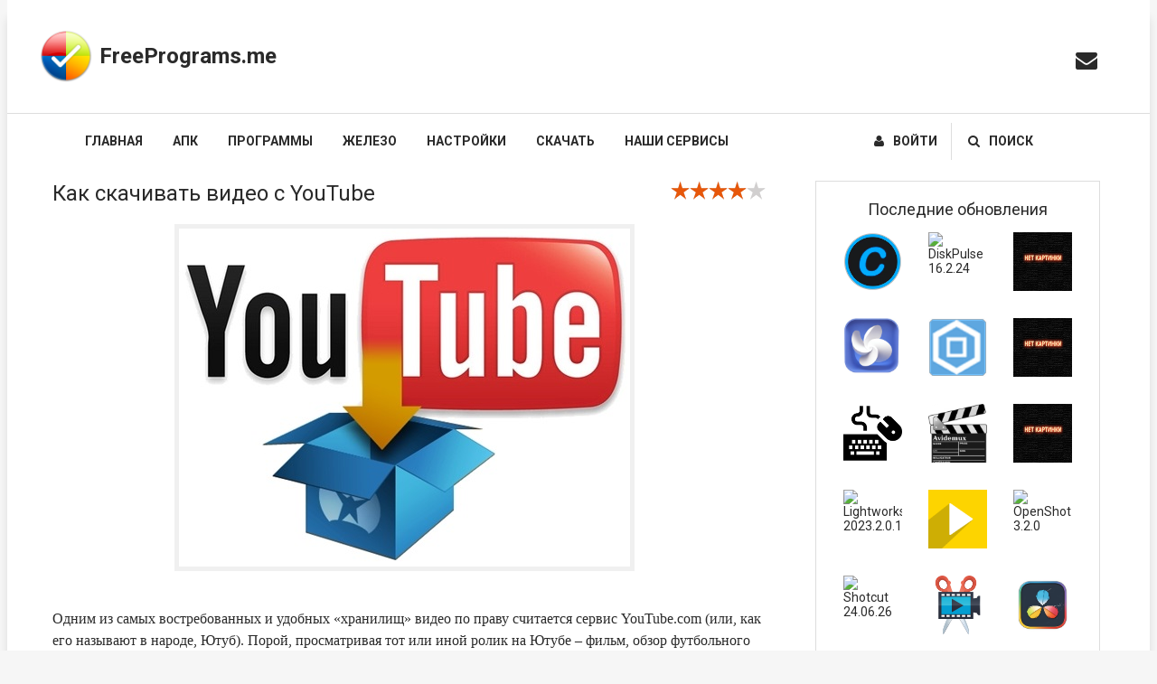

--- FILE ---
content_type: text/html; charset=utf-8
request_url: https://freeprograms.me/109-download-video-with-youtube.html
body_size: 16247
content:
<!DOCTYPE html>
<html lang="ru">
<head>
    <meta charset="utf-8">
<title>Как качать видео с ютуба</title>
<meta name="description" content="Порой, просматривая тот или иной ролик на ютюбе – фильм, обзор футбольного матча, клип – возникает непреодолимое желание сохранить его на жёсткий диск. Сделать это нетрудно, особенно, если">
<meta name="keywords" content="видео, желание, жёсткий, сохранить, непреодолимое, футбольного, матча, возникает, Сделать, нетрудно, давайте, разбираться, ютуба, качать, особенно, знать, обзор, фильм, праву, считается">
<meta name="generator" content="DataLife Engine (http://dle-news.ru)">
<meta property="og:site_name" content="Freeprograms.me">
<meta property="og:type" content="article">
<meta property="og:title" content="Как скачивать видео с YouTube">
<meta property="og:url" content="https://freeprograms.me/109-download-video-with-youtube.html">
<meta property="og:image" content="/uploads/posts/2014-03/1393751867_download-video-with-youtube.jpg">
<meta property="og:description" content="Одним из самых востребованных и удобных «хранилищ» видео по праву считается сервис YouTube.com (или, как его называют в народе, Ютуб). Порой, просматривая тот или иной ролик на Ютубе – фильм, обзор футбольного матча, клип – возникает непреодолимое желание сохранить его на жёсткий диск. Сделать это">
<link rel="search" type="application/opensearchdescription+xml" href="https://freeprograms.me/index.php?do=opensearch" title="Freeprograms.me">
<link rel="canonical" href="https://freeprograms.me/109-download-video-with-youtube.html">
<link rel="alternate" type="application/rss+xml" title="Freeprograms.me" href="https://freeprograms.me/rss.xml">
    <!--В <head> сайта один раз добавьте код загрузчика-->


    <meta name="viewport" content="width=device-width, initial-scale=1.0"/>
    <link rel="shortcut icon" href="/favicon.ico"/>
    <link href="/templates/freeprograms/style/styles.css" type="text/css" rel="stylesheet"/>
    <link href="/templates/freeprograms/style/engine.css" type="text/css" rel="stylesheet"/>
    <link href='https://fonts.googleapis.com/css?family=Roboto:400,500,700,400italic&subset=latin,cyrillic'
          rel='stylesheet' type='text/css'>
    <meta name="yandex-verification" content="f10b8097b5df05a8"/>
    <style>
        .short2 .short-img {width:190px; height:190px; float:left; margin-left:-220px;}
        .short2 .short-img img {margin: 0%;width: 100%;max-width: 100%;}
    </style>

<!-- Yandex.Metrika counter -->
<script type="text/javascript" >
   (function(m,e,t,r,i,k,a){m[i]=m[i]||function(){(m[i].a=m[i].a||[]).push(arguments)};
   m[i].l=1*new Date();
   for (var j = 0; j < document.scripts.length; j++) {if (document.scripts[j].src === r) { return; }}
   k=e.createElement(t),a=e.getElementsByTagName(t)[0],k.async=1,k.src=r,a.parentNode.insertBefore(k,a)})
   (window, document, "script", "https://mc.yandex.ru/metrika/tag.js", "ym");

   ym(96197499, "init", {
        clickmap:true,
        trackLinks:true,
        accurateTrackBounce:true,
        webvisor:true
   });
</script>
<noscript><div><img src="https://mc.yandex.ru/watch/96197499" style="position:absolute; left:-9999px;" alt="" /></div></noscript>
<!-- /Yandex.Metrika counter -->


 




</head>

<div class="wrap">
    <div class="main center">
        <header class="header">
            <a href="/" class="logotype" title="На главную">FreePrograms.me</a>
            <ul class="social-btns">
                <li><a href="/cdn-cgi/l/email-protection#f1989f979eb19783949481839e9683909c82df9c94"><i class="fa fa-envelope" style="font-size: 24px"></i></a>
                </li>
                <!--			<li><a href="#"><i class="fa fa-vk"></i></a></li>
                                <li><a href="#"><i class="fa fa-facebook"></i></a></li>
                                <li><a href="#"><i class="fa fa-twitter"></i></a></li> -->
            </ul>
            <nav class="head-line" id="head-line">
                <ul class="menu-basic menu-mob" id="menu-mob">
                    
            

                    <li><a href="/">Главная</a></li>
                    <li><a href="#">АПК</a>
                        <ul class="hidden-menu">
                            <li><a href="/android-app/">Приложения АПК</a></li>
                            <li><a href="/android-games/">Игры АПК</a></li>
                        </ul>

                    </li>
                    <li><a href="#">Программы</a>
                        <ul class="hidden-menu">
                            <li><a href="/free-antiviruses/">Антивирусы</a></li>
                            <li><a href="/browsers/">Браузеры</a></li>
                            <li><a href="/graphic-editors/">Графические редакторы</a></li>
                            <li><a href="/gigry/">Игры</a></li>
                            <li><a href="/internet/">Интернет</a></li>
                            <li><a href="/music-downloads-vkontakte/">Музыка ВКонтакте</a></li>
                            <li><a href="/torrent-clients/">Торрент клиенты</a></li>
                            <li><a href="/translators/">Переводчики</a></li>
                            <li><a href="/icq/">Аськи</a></li>
                            <li><a href="/files-folders/">Файлы и папки</a></li>
                            <li><a href="/players/">Проигрыватели</a></li>
                            <li><a href="/systems/">Системные утилиты</a></li>
                            <li><a href="/text-editors/">Текстовые редакторы</a></li>
                            <li><a href="/jelektronnye-tablicy/">Электронные таблицы</a></li>
                            <li><a href="/ocr/">Распознавание текста</a></li>
                            <li><a href="/archivers/">Архиваторы</a></li>
                            <li><a href="/data-recovery/">Восстановление данных</a></li>
                            <li><a href="/overviews-programs/">Краткие обзоры программ</a></li>
                        </ul>
                    </li>
                    <li><a href="#">Железо</a>
                        <ul class="hidden-menu">
                            <li><a href="/zhelezo/processory/">Процессоры</a></li>
                            <li><a href="/zhelezo/smartfony/">Смартфоны</a></li>
                            <li><a href="/zhelezo/printers/">Принтеры</a></li>
                            <li><a href="/zhelezo/server/">Серверы</a></li>
                        </ul>
                    </li>
                    <li><a href="#">Настройки</a>
                        <ul class="hidden-menu">
                            <li><a href="/system-configuration-windows/">Настройка системы Windows</a></li>
                            <li><a href="/configure-routers/">Настройка роутеров</a></li>
                            <li><a href="/dll/">DLL файлы</a></li>
                        </ul>
                    </li>
                    <li><a href="/download-casino/">Скачать</a>
                        <ul class="hidden-menu">
                            <li><a href="/2751-1win-download.html">1WIN</a></li>
                            <li><a href="/2752-1xbet-download.html">1xBET</a></li>
                            <li><a href="/2753-skachat-kazino-pin-up.html">Pin Up</a></li>
                            <li><a href="/2874-skachat-kazino-vavada.html">Vavada</a></li>


                        </ul>
                    </li>
                    <li><a href="/our-services.html">Наши сервисы</a>
                        <ul class="hidden-menu">
                            <li><a href="/stopwatch.html">Онлайн Секундомер</a></li>
                            <li><a href="/genpass.html">Генератор паролей</a></li>
                        </ul>
                    </li>
                </ul>
                <ul class="menu-basic action-btns icon-left">
                    <li><a href="#" id="loginbtn"><i class="fa fa-user"></i>Войти</a>
                    </li>
                    <li><a href="/?do=search" id="searchbtn"><i class="fa fa-search"></i>Поиск</a></li>
                </ul>
                                                    






            </nav>
        </header>


        

        
        <div class="cols-r clearfix">
            <div class="lux"></div>
            <!-- <div class="lux"></div> -->

            <div class="content">

                


                <style>

                    .content h2{
                        margin-top: 30px;
                    }

                    .content h3{
                        margin-top: 15px;
                    }

                    .content ol{
                        list-style: auto;
                        margin-left: 30px;
                    }

                    .content ul{
                    }
                </style>
                <div id='dle-content'><article class="full short3">
	<h1>Как скачивать видео с YouTube</h1>
	
	
	
	
	
	

	<div class="full-text clearfix">
	
		<div style="text-align:center;"><!--dle_image_begin:/uploads/posts/2014-03/1393751867_download-video-with-youtube.jpg|--><img data-src="/uploads/posts/2014-03/1393751867_download-video-with-youtube.jpg" style="max-width:100%;" alt="Как скачивать видео с YouTube"><!--dle_image_end--></div><br>Одним из самых востребованных и удобных «хранилищ» видео по праву считается сервис YouTube.com (или, как его называют в народе, Ютуб). Порой, просматривая тот или иной ролик на Ютубе – фильм, обзор футбольного матча, клип – возникает непреодолимое желание сохранить его на жёсткий диск. Сделать это нетрудно, особенно, если знать, как качать видео с Ютуба. Итак, давайте разбираться.<br>


        <br><i>Download Master</i><br>Имея ссылку нужного вам видео, расположенного в ютюб, вы с лёгкостью скачаете его через данную программу. Отметим, что на сегодняшний день DM является, пожалуй, самой востребованной программой, так как позволяет скачивать не только видео, но и музыку, игры, программы. Вы просто добавляете ссылку на скачиваемый файл в Закачки (в самой программе), запускаете процесс и спустя определённое время (чем меньше размер видео, тем быстрее оно скачается) видите его на своём компьютере.<br><a href="/92-download-master.html" target="_blank">Скачать программу Download Master</a>.<br><br><i>SaveFrom.net</i><br>Интернет-сервис SaveFrom пользуется огромной популярностью пользователей, поскольку предоставляет выбор наиболее удобного способа скачивания видео:<br><br><b>1.</b> Заходим непосредственно на страницу с видео, к примеру<br><!--QuoteBegin--><div class="quote"><!--QuoteEBegin-->https://www.youtube.com/watch?v=nfc0RlUEjuQ&amp;list=TLr7zWMZjbkrkuXbfEvWogzbbnGna4qZIK<!--QuoteEnd--></div><!--QuoteEEnd--><br>и дописываем к слову <i>youtube</i> символы <b><span style="font-size:18px;">ss</span></b>. В итоге у вас должна получиться ссылка:<br><!--QuoteBegin--><div class="quote"><!--QuoteEBegin-->www.ssyoutube.com/watch?v=nfc0RlUEjuQ&amp;list=TLr7zWMZjbkrkuXbfEvWogzbbnGna4qZIK<!--QuoteEnd--></div><!--QuoteEEnd--><br>Нажимаем Ввод и автоматически переходим на сайт, который предлагает скачать видео. Перед скачиванием вы выбираете нужный формат.<br><br><b>2.</b> К адресу видео дописываем <b>sfrom.net/</b>. получаем ссылку вида:<br><!--QuoteBegin--><div class="quote"><!--QuoteEBegin-->sfrom.net/www.youtube.com/watch?v=nfc0RlUEjuQ&amp;list=TLr7zWMZjbkrkuXbfEvWogzbbnGna4qZIK<!--QuoteEnd--></div><!--QuoteEEnd--><br>Далее жмём Ввод и вновь переходим на сайт.<br><br>Помимо всего этого, вы можете скачать их <a href="/1135-expanding-savefromnet.html" target="_blank">собственное расширение для браузеров</a>. А уже после установки заходите на YouTube и находите ссылку «<i>Скачать»</i> рядом с видео.<br><br><b>3.</b> Избегая «окольных путей», сразу заходим на сайт <b>ru.savefrom.net</b>, вставляем ссылку (адрес страницы с видео) и скачиваем.<br><br><i>FastFrom.com</i><br>Этот сервис предоставляет похожие возможности. Обладает неплохой скоростью загрузки. Совместим с Youtube, Instagram, Twitter, Facebook, TikTok, SoundCloud, Vimeo, Ted, Vive, Twitch, Flickr.<br>Здесь тоже есть, схожая с работающей в SaveFrom, функция скачивания добавлением двух символов в начале слова <i>youtube</i> в  адресной строке. Только здесь это<b><span style="font-size:18px;"> ff</span></b>:<br><!--QuoteBegin--><div class="quote"><!--QuoteEBegin-->https://www.ffyoutube.com/watch?v=...<!--QuoteEnd--></div><!--QuoteEEnd--><br>Помимо простого скачивания FastFrom также даёт возможность конвертации роликов c Ютуба сразу в форматы MP3 и MP4.<br><br><i>VideoGet</i><br>Программа достаточно новая https://nuclear.coffee/ru/Download-VideoGet, но уже добившаяся расположения многих пользователей Интернет. К преимуществам VideoGet стоит отнести тот факт, что работает она по принципу декодера, то есть способна расшифровать потоки, перехватить, а затем скачать. Кроме того, программа скачивает видео не и с других сервисов.<br>Бесплатная версия позволяет скачать только 20 видео с любого сайта с момента установки программы.<br><br><i>Кеш браузера</i><br>Кеш-память – место, где хранятся все просмотренные вами видео, изображения, прослушанная музыка и прочие интересные вещи. Искусство <a href="/6-clear-cache-opera-chrome-firefox-ie.html" target="_blank">владения кеш-памятью</a> умеренно сложное, однако если всё же захотите вникнуть в него, то в дальнейшем у вас отпадёт необходимость скачивать какие-либо программы – вам будет доступно всё и всегда. Учитывая специфику способа, описывать его в этой статье мы не будем, любой желающий погуглит и внимательно изучит все “азы”.<br><br><i>Vixy.net</i><br>Данный сайт предлагает скачиваемое расширение, при помощи которого вы сможете скачивать видео в различных форматах. Дополнительный бонус сервиса – перекодирование аудиодорожек видео в формат mp3. С другой же стороны, время, уходящее на распаковку, установку и настройку расширения может показаться излишне превышающим допустимые пределы тех, кто не в последнюю очередь ценит скорость.<br><br><i>Плагины для <a href="/browsers/" target="_blank">браузеров</a></i><br>Спасибо разработчикам, придумавшим массу плагинов, позволяющих скачивать видео как с ютюба, так и с других сайтов. Так для <a href="/11-mozilla-firefox.html" target="_blank">Mozilla Firefox</a> одним из идеальных вариантов будут плагины <b>DownloadHelper</b> или <b>FlashGot</b>, Opera же предлагает расширение <b>FastestTube</b>. Всех плагинов, пожалуй, и не перечислить.<br><br><i>Youtube Spider</i><br>Ещё одна программа. Спросите, какие отличия от вышеназванных? Просматривать и скачивать видео можно непосредственно в программе, не выходя из неё. Впрочем, скачать видео по адресу в ней тоже разрешается. Минус: нет выбора формата для скачиваемого видео.<br><br><i>Free YouTube Download</i><br>Скачайте и запустите программу, вставьте ссылку с Ютуба, далее выберите устраивающий вас выходной формат и жмите кнопку «Скачать». Программа даёт возможность скачать как одну, так и несколько ссылок сразу. А в настройках (Сервис – Опции) вы настроите дополнительные опции программы: качество видео, имя выходящего файла, прокси и другое.

        <br><br><i>В заключение</i><br>Сегодня скачать видео с Ютуб не составляет большого труда. Каждый для себя выбирает наиболее удобный способ. Я, к примеру, установил расширение SaveFrom.net для своего браузера Google Chrome. Благодаря нему я также могу скачивать видео и музыку с социальной сети ВКонтакте.<br><br><i>А как вы качаете видео с Ютуб?</i>
        
	</div>
	 
	
    <div class="short-cat"><a href="https://freeprograms.me/overviews-programs/">Краткие обзоры программ</a></div>
	<div class="short-meta icon-left clearfix ignore-select">
		<span><i class="fa fa-calendar-o"></i>27 май, 2021</span>
		<span><a id="dle-comm-link" href="https://freeprograms.me/109-download-video-with-youtube.html#comment"><i class="fa fa-comment-o"></i>7</a></span>
		
	</div>
	
		<div class="full-rating ignore-select">
			<div class="frating-stars"><div id='ratig-layer-109'>
	<div class="rating">
		<ul class="unit-rating">
		<li class="current-rating" style="width:80%;">80</li>
		<li><a href="#" title="Плохо" class="r1-unit" onclick="doRate('1', '109'); return false;">1</a></li>
		<li><a href="#" title="Приемлемо" class="r2-unit" onclick="doRate('2', '109'); return false;">2</a></li>
		<li><a href="#" title="Средне" class="r3-unit" onclick="doRate('3', '109'); return false;">3</a></li>
		<li><a href="#" title="Хорошо" class="r4-unit" onclick="doRate('4', '109'); return false;">4</a></li>
		<li><a href="#" title="Отлично" class="r5-unit" onclick="doRate('5', '109'); return false;">5</a></li>
		</ul>
	</div>
</div></div>
				<div class="full-rating2">
					
				</div>
			
		</div>
	


	
	<div class="sidebox ignore-select">
		<div class="sidebox-t">Читайте также:</div>
		<ul class="sidebox-c">
			<li><a href="https://freeprograms.me/438-kak-udalit-video-s-youtube.html"><span>Как удалить видео с YouTube</span></a></li><li><a href="https://freeprograms.me/1135-expanding-savefromnet.html"><span>Расширение SaveFrom.net</span></a></li><li><a href="https://freeprograms.me/311-how-to-download-rutuba.html"><span>Как скачать видео с Rutube</span></a></li><li><a href="https://freeprograms.me/1537-cutting-video-online.html"><span>Онлайн-сервисы для обрезки видео</span></a></li><li><a href="https://freeprograms.me/442-neskolko-otlichnyh-sposobov-skachat-s-yandeksvideo.html"><span>Несколько отличных способов скачать с Яндекс.Видео</span></a></li>
		</ul>
	</div>
	
</article>
<div class="full-comms">
	<form  method="post" name="dle-comments-form" id="dle-comments-form" ><!--noindex-->
<div class="add-comm-form clearfix">
		
	<div class="ac-title">Прокомментировать <i class="fa fa-angle-down"></i></div>
		
			
			
						
						
						
						
						
						
			
			
			<div class="ac-inputs clearfix">
				<input type="text" maxlength="35" name="name" id="name" placeholder="Ваше имя" />
				<input type="text" maxlength="35" name="mail" id="mail" placeholder="Ваш e-mail (необязательно)" />
			</div>
			
			
			<div class="ac-textarea"><script data-cfasync="false" src="/cdn-cgi/scripts/5c5dd728/cloudflare-static/email-decode.min.js"></script><script>
	var text_upload = "Загрузка файлов и изображений на сервер";
</script>
<div class="wseditor"><textarea id="comments" name="comments" rows="10" cols="50" class="ajaxwysiwygeditor"></textarea></div></div>
			

			<div class="ac-protect">
				
				
				<div class="sep-input clearfix">
					<div class="label">Введите код с картинки:<span class="impot">*</span></div>
					<div class="input"><input type="text" name="sec_code" id="sec_code" maxlength="45" /><a onclick="reload(); return false;" title="Кликните на изображение чтобы обновить код, если он неразборчив" href="#"><span id="dle-captcha"><img src="/engine/modules/antibot/antibot.php" alt="Кликните на изображение чтобы обновить код, если он неразборчив" width="160" height="80"></span></a></div>
				</div>
				
				
			</div>


	<div class="ac-submit"><button name="submit" type="submit">Отправить</button></div>
	
</div>
<!--/noindex-->
		<input type="hidden" name="subaction" value="addcomment">
		<input type="hidden" name="post_id" id="post_id" value="109"><input type="hidden" name="user_hash" value="72034df58b06006f79b166c5ad9eac4c05fe4064"></form>
	
	<div class="comments-items">
		<form method="post" name="dlemasscomments" id="dlemasscomments"><div id="dle-comments-list">
<div id="comment"></div><ol class="comments-tree-list"><li id="comments-tree-item-24413" class="comments-tree-item" ><div id='comment-id-24413'>

<div class="comm-item clearfix">
	<div class="comm-left">
		<img src="/templates/freeprograms/dleimages/noavatar.png" alt="Stason"/>
	</div>
	<div class="comm-right">
		<div class="comm-top-info clearfix">
			<div class="comm-info-line clearfix ignore-select">
				<div class="comm-author">Stason</div>
				<div class="comm-date">5 декабря 2023 19:58</div>
				
			</div>
		</div>
		<div class="comm-text">
			<div class="comm-body clearfix">
				<div id='comm-id-24413'>полезная статье в которой подробно всё рассказано о том как скачивать видео с ютуба</div>
			</div>
			
		</div>
		<div class="comm-bottom-info">
			<ul class="clearfix">
				
				<li><i class="fa fa-reply"></i><a onclick="dle_reply('24413', '0', '1'); return false;" href="#">Ответить</a></li>
				<li class="mob-vis"><i class="fa fa-quote-right"></i><a onmouseover="dle_copy_quote('Stason');" href="#" onclick="dle_ins('24413'); return false;">Цитата</a></li>
				
				
			</ul>
		</div>
	</div>
</div>

</div></li><li id="comments-tree-item-25267" class="comments-tree-item" ><div id='comment-id-25267'>

<div class="comm-item clearfix">
	<div class="comm-left">
		<img src="/templates/freeprograms/dleimages/noavatar.png" alt="Zero"/>
	</div>
	<div class="comm-right">
		<div class="comm-top-info clearfix">
			<div class="comm-info-line clearfix ignore-select">
				<div class="comm-author"><a href="/cdn-cgi/l/email-protection#354f5c5b5252525047070d0303755258545c591b565a58">Zero</a></div>
				<div class="comm-date">6 декабря 2023 07:08</div>
				
			</div>
		</div>
		<div class="comm-text">
			<div class="comm-body clearfix">
				<div id='comm-id-25267'>Это замечательная возможность скачивать в Ютубе видео, раньше я это делал через бота, с этой программой жизнь стала легче.</div>
			</div>
			
		</div>
		<div class="comm-bottom-info">
			<ul class="clearfix">
				
				<li><i class="fa fa-reply"></i><a onclick="dle_reply('25267', '0', '1'); return false;" href="#">Ответить</a></li>
				<li class="mob-vis"><i class="fa fa-quote-right"></i><a onmouseover="dle_copy_quote('Zero');" href="#" onclick="dle_ins('25267'); return false;">Цитата</a></li>
				
				
			</ul>
		</div>
	</div>
</div>

</div></li><li id="comments-tree-item-25283" class="comments-tree-item" ><div id='comment-id-25283'>

<div class="comm-item clearfix">
	<div class="comm-left">
		<img src="/templates/freeprograms/dleimages/noavatar.png" alt="Тюльпан"/>
	</div>
	<div class="comm-right">
		<div class="comm-top-info clearfix">
			<div class="comm-info-line clearfix ignore-select">
				<div class="comm-author">Тюльпан</div>
				<div class="comm-date">6 декабря 2023 09:02</div>
				
			</div>
		</div>
		<div class="comm-text">
			<div class="comm-body clearfix">
				<div id='comm-id-25283'>А я расширение скачала для браузера и пользуюсь им, удобно.</div>
			</div>
			
		</div>
		<div class="comm-bottom-info">
			<ul class="clearfix">
				
				<li><i class="fa fa-reply"></i><a onclick="dle_reply('25283', '0', '1'); return false;" href="#">Ответить</a></li>
				<li class="mob-vis"><i class="fa fa-quote-right"></i><a onmouseover="dle_copy_quote('Тюльпан');" href="#" onclick="dle_ins('25283'); return false;">Цитата</a></li>
				
				
			</ul>
		</div>
	</div>
</div>

</div></li><li id="comments-tree-item-25715" class="comments-tree-item" ><div id='comment-id-25715'>

<div class="comm-item clearfix">
	<div class="comm-left">
		<img src="/templates/freeprograms/dleimages/noavatar.png" alt="Diz1k"/>
	</div>
	<div class="comm-right">
		<div class="comm-top-info clearfix">
			<div class="comm-info-line clearfix ignore-select">
				<div class="comm-author">Diz1k</div>
				<div class="comm-date">6 декабря 2023 13:37</div>
				
			</div>
		</div>
		<div class="comm-text">
			<div class="comm-body clearfix">
				<div id='comm-id-25715'>Видео с Ютуба можно легко скачать через сторонние сервисы легко и просто </div>
			</div>
			
		</div>
		<div class="comm-bottom-info">
			<ul class="clearfix">
				
				<li><i class="fa fa-reply"></i><a onclick="dle_reply('25715', '0', '1'); return false;" href="#">Ответить</a></li>
				<li class="mob-vis"><i class="fa fa-quote-right"></i><a onmouseover="dle_copy_quote('Diz1k');" href="#" onclick="dle_ins('25715'); return false;">Цитата</a></li>
				
				
			</ul>
		</div>
	</div>
</div>

</div></li><li id="comments-tree-item-25932" class="comments-tree-item" ><div id='comment-id-25932'>

<div class="comm-item clearfix">
	<div class="comm-left">
		<img src="/templates/freeprograms/dleimages/noavatar.png" alt="ahhlov"/>
	</div>
	<div class="comm-right">
		<div class="comm-top-info clearfix">
			<div class="comm-info-line clearfix ignore-select">
				<div class="comm-author">ahhlov</div>
				<div class="comm-date">6 декабря 2023 15:48</div>
				
			</div>
		</div>
		<div class="comm-text">
			<div class="comm-body clearfix">
				<div id='comm-id-25932'>очень хорошая функция! теперь знаю как скачивать видео с ютуба! благодарю! </div>
			</div>
			
		</div>
		<div class="comm-bottom-info">
			<ul class="clearfix">
				
				<li><i class="fa fa-reply"></i><a onclick="dle_reply('25932', '0', '1'); return false;" href="#">Ответить</a></li>
				<li class="mob-vis"><i class="fa fa-quote-right"></i><a onmouseover="dle_copy_quote('ahhlov');" href="#" onclick="dle_ins('25932'); return false;">Цитата</a></li>
				
				
			</ul>
		</div>
	</div>
</div>

</div></li><li id="comments-tree-item-27041" class="comments-tree-item" ><div id='comment-id-27041'>

<div class="comm-item clearfix">
	<div class="comm-left">
		<img src="/templates/freeprograms/dleimages/noavatar.png" alt="Basketball"/>
	</div>
	<div class="comm-right">
		<div class="comm-top-info clearfix">
			<div class="comm-info-line clearfix ignore-select">
				<div class="comm-author">Basketball</div>
				<div class="comm-date">6 декабря 2023 23:14</div>
				
			</div>
		</div>
		<div class="comm-text">
			<div class="comm-body clearfix">
				<div id='comm-id-27041'>Научилась быстро скачивать видео с ютюба, полезная информация</div>
			</div>
			
		</div>
		<div class="comm-bottom-info">
			<ul class="clearfix">
				
				<li><i class="fa fa-reply"></i><a onclick="dle_reply('27041', '0', '1'); return false;" href="#">Ответить</a></li>
				<li class="mob-vis"><i class="fa fa-quote-right"></i><a onmouseover="dle_copy_quote('Basketball');" href="#" onclick="dle_ins('27041'); return false;">Цитата</a></li>
				
				
			</ul>
		</div>
	</div>
</div>

</div></li></ol>
<div id="dle-ajax-comments"></div>
</div></form>

		<!--dlenavigationcomments-->
	</div>
	
</div></div>

                <link rel="stylesheet"
                      href="https://cdnjs.cloudflare.com/ajax/libs/font-awesome/4.7.0/css/font-awesome.min.css">

                <br>

                <script data-cfasync="false" src="/cdn-cgi/scripts/5c5dd728/cloudflare-static/email-decode.min.js"></script><script src="https://yastatic.net/share2/share.js"></script>
                <div class="ya-share2" data-curtain data-services="messenger,vkontakte,odnoklassniki,telegram,twitter,viber,whatsapp"></div>
                
                
                <style>
                                    .frame_item_container {
                        position: relative;
                        overflow: hidden;
                        width: 100%;
                        padding-top: 60.25%;
                    }
                    
                    .frame_item_container iframe {
                        position: absolute;
                        top: 0;
                        left: 0;
                        bottom: 0;
                        right: 0;
                        width: 100%;
                        height: 100%;
                    }
                    
                    
                    .games_frames {
                        display: flex;
                        justify-content: space-between;
                        margin-top:25px;
                    }
                    
                    .frame_item {
                        display: flex;
                        width: 100%;
                        position: relative;
                        overflow: hidden;
                    }
                    
                    @media (max-width: 900px) {
                        .games_frames {
                            flex-direction: column;
                        }
                    
                        .frame_item {
                            width: 100%;
                            margin-bottom: 20px;
                        }
                    }
                    
                    .frame {
                        display: -ms-flexbox;
                        display: flex;
                        -ms-flex-direction: row;
                        flex-direction: row;
                        -ms-flex-align: center;
                        align-items: center;
                        border: .25rem solid #3e2d1e;
                        border-radius: 1rem;
                        position: relative;
                        overflow: hidden
                    }
                    
                    .frame:hover .frame__overlay {
                        opacity: 1
                    }
                    
                    .frame:hover .frame__image {
                        -webkit-transform: scale(1.025);
                        transform: scale(1.025)
                    }
                    
                    .frame__image {
                        width: 100%;
                        transition: .5s ease-in-out;
                        -webkit-transform: scale(1);
                        transform: scale(1)
                    }
                    
                    .frame__overlay {
                        display: -ms-flexbox;
                        display: flex;
                        -ms-flex-direction: row;
                        flex-direction: row;
                        -ms-flex-align: center;
                        align-items: center
                    }
                    
                    .frame__button {
                          padding: 10px 40px;
                            background-color: #ffdf00;
                            color: #000000;
                            font-size: 1rem;
                            position: absolute;
                            top: 50%;
                            left: 50%;
                            font-weight: 600;
                            letter-spacing: .125rem;
                            /* border: 0.125rem solid #0a8754; */
                            border-radius: 0.25rem;
                            -webkit-transform: translate(-50%, -50%);
                            transform: translate(-50%, -50%);
                            text-align: center;
                            /* box-shadow: 1px 2px 4px #00000061; */
                            transition: .3s ease-in-out;
                    }
                    
                    .frame__button:hover {
                        cursor: pointer;
                        box-shadow: 2px 4px 8px #00000064
                    }
                    
                    .frame__overlay, .sidebar__overlay {
                        transition: .5s ease-in-out;
                        position: absolute;
                        right: 0;
                        height: 100%;
                        width: 100%;
                        background-color: rgba(0, 0, 0, .5);
                    }
                </style>
                <script src="https://code.jquery.com/jquery-3.7.1.min.js" integrity="sha256-/JqT3SQfawRcv/BIHPThkBvs0OEvtFFmqPF/lYI/Cxo=" crossorigin="anonymous"></script>
                
                <script>
                jQuery( document ).ready(function() {
                   jQuery('.frame__button').on('click', function (e) {
                    let _frame = $(this).data('iframe');
                    jQuery(this).parent().parent().html('<div class="frame_item_container">'+_frame+'</div>');
                })
                });

                
                </script>
                
                <div class="game12_container" style="margin-top:20px">
<iframe class="responsive-iframe" src="/play6/index.html" style="border: none; width: 100%; height:350px;    "></iframe>
</div> 
                


            </div>

            

            

            <aside class="sidebar">

                <div class="sidebox">
                    <div class="sidebox-t">Последние обновления</div>
                    <div class="sidebox-c flex-row">
                        <a class="custom-foto img-box" href="https://freeprograms.me/4068-advanced-systemcare-ultimate-1670113.html">
<img src="https://cdni.comss.net/logo/Advanced_SystemCare_logo_2020_256.png" resize="w:65,h:65,q:80" crop="b-r" alt="Advanced SystemCare Ultimate 16.7.0.113" title="Advanced SystemCare Ultimate 16.7.0.113"/>
</a><a class="custom-foto img-box" href="https://freeprograms.me/4065-diskpulse-16224.html">
<img src="https://media.imgcdn.org/repo/2023/03/disk-pulse/Disk-Pulse-Ultimate-Logo.png" resize="w:65,h:65,q:80" crop="b-r" alt="DiskPulse 16.2.24" title="DiskPulse 16.2.24"/>
</a><a class="custom-foto img-box" href="https://freeprograms.me/4063-reaconverter-lite-7817.html">
<img src="/templates/freeprograms/dleimages/no_image.jpg" resize="w:65,h:65,q:80" crop="b-r" alt="reaConverter Lite 7.817" title="reaConverter Lite 7.817"/>
</a><a class="custom-foto img-box" href="https://freeprograms.me/4062-4k-image-compressor-1500280.html">
<img src="https://rsload.net/images6/4KImageCompressorPro%20key.jpg" resize="w:65,h:65,q:80" crop="b-r" alt="4K Image Compressor 1.5.0.0280" title="4K Image Compressor 1.5.0.0280"/>
</a><a class="custom-foto img-box" href="https://freeprograms.me/4061-backupcraft-20030.html">
<img src="https://www.softportal.com/scr/50561/icons/backupcraft_64.png" resize="w:65,h:65,q:80" crop="b-r" alt="BackupCraft 2.0.0.30" title="BackupCraft 2.0.0.30"/>
</a><a class="custom-foto img-box" href="https://freeprograms.me/4060-icarepdf-unlock-amp-lock-100.html">
<img src="/templates/freeprograms/dleimages/no_image.jpg" resize="w:65,h:65,q:80" crop="b-r" alt="iCarePDF Unlock &amp; Lock 1.0.0" title="iCarePDF Unlock &amp; Lock 1.0.0"/>
</a><a class="custom-foto img-box" href="https://freeprograms.me/4058-mouse-and-keyboard-recorder-3346.html">
<img src="https://cdn-icons-png.flaticon.com/512/643/643356.png" resize="w:65,h:65,q:80" crop="b-r" alt="Mouse and Keyboard Recorder 3.3.4.6" title="Mouse and Keyboard Recorder 3.3.4.6"/>
</a><a class="custom-foto img-box" href="https://freeprograms.me/4056-avidemux-281.html">
<img src="https://avidemux.softok.info/wp-content/uploads/avidemux-logo-192x200.png" resize="w:65,h:65,q:80" crop="b-r" alt="Avidemux 2.8.1" title="Avidemux 2.8.1"/>
</a><a class="custom-foto img-box" href="https://freeprograms.me/4055-videopad-video-editor-1615.html">
<img src="/templates/freeprograms/dleimages/no_image.jpg" resize="w:65,h:65,q:80" crop="b-r" alt="VideoPad Video Editor 16.15" title="VideoPad Video Editor 16.15"/>
</a><a class="custom-foto img-box" href="https://freeprograms.me/4053-lightworks-20232015168.html">
<img src="https://cdn.icon-icons.com/icons2/1381/PNG/512/lightworks_93745.png" resize="w:65,h:65,q:80" crop="b-r" alt="Lightworks 2023.2.0.15168" title="Lightworks 2023.2.0.15168"/>
</a><a class="custom-foto img-box" href="https://freeprograms.me/4051-icecream-video-editor-320.html">
<img src="https://static.icecreamapps.com/media/ve_200x200.png" resize="w:65,h:65,q:80" crop="b-r" alt="Icecream Video Editor 3.20" title="Icecream Video Editor 3.20"/>
</a><a class="custom-foto img-box" href="https://freeprograms.me/4048-openshot-320.html">
<img src="https://upload.wikimedia.org/wikipedia/commons/thumb/1/17/OpenShot_logo_%282016%29.svg/2048px-OpenShot_logo_%282016%29.svg.png" resize="w:65,h:65,q:80" crop="b-r" alt="OpenShot 3.2.0" title="OpenShot 3.2.0"/>
</a><a class="custom-foto img-box" href="https://freeprograms.me/4047-shotcut-240626.html">
<img src="https://w7.pngwing.com/pngs/752/978/png-transparent-shotcut-alt-macos-bigsur-icon-thumbnail.png" resize="w:65,h:65,q:80" crop="b-r" alt="Shotcut 24.06.26" title="Shotcut 24.06.26"/>
</a><a class="custom-foto img-box" href="https://freeprograms.me/4046-movavi-video-editor-plus-2402.html">
<img src="https://movavi-video-editor.download-windows.org/uploads/posts/2017-12/1512759895_box.png" resize="w:65,h:65,q:80" crop="b-r" alt="Movavi Video Editor Plus 24.0.2" title="Movavi Video Editor Plus 24.0.2"/>
</a><a class="custom-foto img-box" href="https://freeprograms.me/4045-davinci-resolve-192.html">
<img src="https://rsload.net/images6/DaVinci_Resolve_Studio%20crack.jpg" resize="w:65,h:65,q:80" crop="b-r" alt="DaVinci Resolve 19.2" title="DaVinci Resolve 19.2"/>
</a><a class="custom-foto img-box" href="https://freeprograms.me/4044-final-cut-pro-1080.html">
<img src="https://is1-ssl.mzstatic.com/image/thumb/Purple126/v4/20/99/1f/20991f3d-b6c9-bd94-9991-815c9838a170/AppIcon-85-220-0-4-2x.png/1200x630bb.png" resize="w:65,h:65,q:80" crop="b-r" alt="Final Cut Pro 10.8.0" title="Final Cut Pro 10.8.0"/>
</a><a class="custom-foto img-box" href="https://freeprograms.me/4043-adobe-premiere-pro-2024-245057.html">
<img src="https://soft360.pl/548-large_default/adobe-premiere-pro-cc-teams-multi-winmac.jpg" resize="w:65,h:65,q:80" crop="b-r" alt="Adobe Premiere Pro 2024 24.5.0.57" title="Adobe Premiere Pro 2024 24.5.0.57"/>
</a><a class="custom-foto img-box" href="https://freeprograms.me/4042-fotoshou-pro-240.html">
<img src="https://photoshow-pro.download-windows.org/uploads/posts/2018-02/1517524237_box.png" resize="w:65,h:65,q:80" crop="b-r" alt="ФотоШОУ PRO 24.0" title="ФотоШОУ PRO 24.0"/>
</a><a class="custom-foto img-box" href="https://freeprograms.me/4036-irfanview-467.html">
<img src="/templates/freeprograms/dleimages/no_image.jpg" resize="w:65,h:65,q:80" crop="b-r" alt="IrfanView 4.67" title="IrfanView 4.67"/>
</a><a class="custom-foto img-box" href="https://freeprograms.me/4035-xnview-2516-standard.html">
<img src="https://www.besplatnyeprogrammy.ru/wp-content/uploads/XnView-1.png" resize="w:65,h:65,q:80" crop="b-r" alt="XnView 2.51.6 Standard" title="XnView 2.51.6 Standard"/>
</a><a class="custom-foto img-box" href="https://freeprograms.me/4034-avs-video-editor-1001421.html">
<img src="/templates/freeprograms/dleimages/no_image.jpg" resize="w:65,h:65,q:80" crop="b-r" alt="AVS Video Editor 10.0.1.421" title="AVS Video Editor 10.0.1.421"/>
</a><a class="custom-foto img-box" href="https://freeprograms.me/4033-video-montazh-190.html">
<img src="https://videomontazh.softok.info/wp-content/uploads/videmontag-logo.png" resize="w:65,h:65,q:80" crop="b-r" alt="Видео - МОНТАЖ 19.0" title="Видео - МОНТАЖ 19.0"/>
</a><a class="custom-foto img-box" href="https://freeprograms.me/4032-epic-104051128.html">
<img src="https://browserinfo.ru/img/Epic-Privacy-Browser-logo.png" resize="w:65,h:65,q:80" crop="b-r" alt="Epic Privacy Browser 104.0.5112.8" title="Epic Privacy Browser 104.0.5112.8"/>
</a><a class="custom-foto img-box" href="https://freeprograms.me/4031-vivaldi-67332941.html">
<img src="https://cdni.comss.net/logo/vivaldi-new-logo.png" resize="w:65,h:65,q:80" crop="b-r" alt="Vivaldi 6.7.3329.41" title="Vivaldi 6.7.3329.41"/>
</a>
                    </div>
                </div>
                <div class="sidebox tabsbox">
                    <div class="sidebox-t flex-row tabs-sel"><span>Популярное</span> <span>Обсуждаемое</span></div>
                    <ul class="sidebox-c tabs-b">
                        <li><a href="https://freeprograms.me/1449-prilozhenie-glaztv-dlya-os-android-ustanovka-i-ispolzovanie.html"><span>Приложение Глаз.ТВ для ОС Android: установка и использование</span></a></li><li><a href="https://freeprograms.me/1330-cdw-how-to-open-a-file.html"><span>Как открыть файл CDW?</span></a></li><li><a href="https://freeprograms.me/1138-net-signala-na-trikolor-tv-chto-delat.html"><span>Нет сигнала на Триколор ТВ - что делать?</span></a></li><li><a href="https://freeprograms.me/1076-currency-converter-online.html"><span>Конвертер величин в режиме онлайн</span></a></li><li><a href="https://freeprograms.me/693-yandekstransport-onlayn-dlya-kompyutera.html"><span>Яндекс.Транспорт онлайн для компьютера</span></a></li><li><a href="https://freeprograms.me/1462-luchshe-programmy-dlya-skachivaniya-igr-na-kompyuter.html"><span>Лучшие программы для скачивания игр на компьютер</span></a></li><li><a href="https://freeprograms.me/1374-ne-skachivayutsya-prilozheniya-s-servisa-play-market-reshaem-problemu.html"><span>Не скачиваются приложения с сервиса Play Market. Решаем проблему</span></a></li><li><a href="https://freeprograms.me/374-kak-voyti-v-yandeks-pochtu.html"><span>Как войти в Яндекс почту?</span></a></li><li><a href="https://freeprograms.me/1431-kak-ustanovit-staruyu-versiyu-yandeksbrauzera.html"><span>Как установить старую версию Яндекс.Браузера</span></a></li><li><a href="https://freeprograms.me/65-login-gmail.html"><span>Вход в почту Gmail</span></a></li><li><a href="https://freeprograms.me/1525-kak-sdelat-vneshniy-hdd-iz-zhestkogo-diska.html"><span>Как сделать внешний HDD из жёсткого диска</span></a></li><li><a href="https://freeprograms.me/1425-ne-ustanavlivaetsya-yandeksbrauzer-na-kompyuter-prichiny-problemy-i-sposoby-resheniya.html"><span>Не устанавливается Яндекс.Браузер на компьютер: причины проблемы и способы решения</span></a></li>
                    </ul>
                    <ul class="sidebox-c tabs-b">
                        <li><a href="https://freeprograms.me/65-login-gmail.html"><span>Вход в почту Gmail</span></a></li><li><a href="https://freeprograms.me/374-kak-voyti-v-yandeks-pochtu.html"><span>Как войти в Яндекс почту?</span></a></li><li><a href="https://freeprograms.me/2751-1win-download.html"><span>1win скачать апк на андроид v3.1.1</span></a></li><li><a href="https://freeprograms.me/2752-1xbet-download.html"><span>1xBet скачать приложение на телефон Андроид</span></a></li><li><a href="https://freeprograms.me/2870-skachat-kazino-mostbet.html"><span>Скачать казино Mostbet</span></a></li><li><a href="https://freeprograms.me/2753-skachat-kazino-pin-up.html"><span>Скачать казино Pin Up</span></a></li><li><a href="https://freeprograms.me/375-vhod-v-pochtovyy-yaschik-rambler.html"><span>Вход в почтовый ящик Рамблер</span></a></li><li><a href="https://freeprograms.me/2874-skachat-kazino-vavada.html"><span>Скачать казино Vavada</span></a></li><li><a href="https://freeprograms.me/10-yandex-browser.html"><span>Скачать Яндекс.Браузер 23.9.5.660</span></a></li><li><a href="https://freeprograms.me/104-registration-instagram.html"><span>Регистрация в Инстаграме</span></a></li><li><a href="https://freeprograms.me/3194-skachat-aviator-onlajn-kazino-10.html"><span>Скачать Aviator онлайн Казино 1.0</span></a></li><li><a href="https://freeprograms.me/515-kak-nayti-telefon-po-imei.html"><span>Как найти телефон по IMEI</span></a></li>
                    </ul>
                </div>
                
                <div class="sidebox">
                    <div class="sidebox-t">Последние комментарии</div>
                    <div class="sidebox-c">
                        <a class="lcomm" href="https://freeprograms.me/2706-spisok-jemuljatorov-windows-dlja-android.html#comment">
	<div class="lc-body">
		<div class="lc-author">MoreFerret</div>
		<div class="lc-text">Полезно, круто о некоторых эмуляторах не знал, полезная статья</div>
	</div>
	<img src="/templates/freeprograms/dleimages/noavatar.png" resize="w:40,h:40,q:80" alt="MoreFerret"/>
</a><a class="lcomm" href="https://freeprograms.me/3611-skachat-the-walking-zombie-2-370.html#comment">
	<div class="lc-body">
		<div class="lc-author">Стас</div>
		<div class="lc-text">Интересно выглядит решил попробовать люблю игры про зомби и выживание</div>
	</div>
	<img src="/templates/freeprograms/dleimages/noavatar.png" resize="w:40,h:40,q:80" alt="Стас"/>
</a><a class="lcomm" href="https://freeprograms.me/818-zagruzhayte-i-smotrite-video-vmeste-s-quicktime.html#comment">
	<div class="lc-body">
		<div class="lc-author">arkady</div>
		<div class="lc-text">ну вещь не плохая, можно на пару раз прикольнуться.</div>
	</div>
	<img src="/templates/freeprograms/dleimages/noavatar.png" resize="w:40,h:40,q:80" alt="arkady"/>
</a><a class="lcomm" href="https://freeprograms.me/3850-skachat-flight-simulator-2d-262.html#comment">
	<div class="lc-body">
		<div class="lc-author">arkady</div>
		<div class="lc-text">почувствовал себя пилотом, задумка неплохая, вполне играбельно, хотя бы просто прочувствовать</div>
	</div>
	<img src="/templates/freeprograms/dleimages/noavatar.png" resize="w:40,h:40,q:80" alt="arkady"/>
</a><a class="lcomm" href="https://freeprograms.me/1048-connect-unlimited-internet-on-the-tv-2.html#comment">
	<div class="lc-body">
		<div class="lc-author">arkady</div>
		<div class="lc-text">пользуюсь теле 2 давно, оператор хороший никогда не подводил, обожаб функцию передачи гигабайт, все</div>
	</div>
	<img src="/templates/freeprograms/dleimages/noavatar.png" resize="w:40,h:40,q:80" alt="arkady"/>
</a>
                    </div>
                </div>
            </aside>
            
        </div>
        
                    


            

<style>
.social{
    margin-top: 30px;
    text-align: justify;
    float: left;
    display: flex;
}
.social img{
    width: 40px;
    }
</style>

        <footer class="footer clearfix">
            <ul class="menu-basic menu-footer">
                <li><a href="/">Главная</a></li>
                <li><a href="/rules.html">Правила</a></li>
            </ul>
            <div class="copyr">© 2013—2022. Полезные советы по работе с ПК и бесплатный каталог лицензионных программ.</div>

            <div class="social">
                <a href="https://t.me/s/freeprograms_me" rel="nofollow">
                   <img src="/img/tg_icon.svg" alt="social icon">
                </a>
            </div>
        </footer>

    </div>

</div>

<!--noindex-->


	<div class="login-box" id="login-box" title="Авторизация">
		<div class="login-social clearfix">
						
						
						
						
						
						
		</div>
		<div class="login-form">
			<form method="post">
				<div class="login-input">
					<input type="text" name="login_name" id="login_name" placeholder="Ваш логин"/>
				</div>
				<div class="login-input">
					<input type="password" name="login_password" id="login_password" placeholder="Ваш пароль" />
				</div>
				<div class="login-button">
					<button onclick="submit();" type="submit" title="Вход">Войти на сайт</button>
					<input name="login" type="hidden" id="login" value="submit" />
				</div>
				<div class="login-checkbox">
					<input type="checkbox" name="login_not_save" id="login_not_save" value="1"/>
					<label for="login_not_save">&nbsp;Чужой компьютер</label> 
				</div>
				<div class="login-links clearfix">
					<a href="https://freeprograms.me/index.php?do=lostpassword">Забыли пароль?</a>
					<a href="/?do=register" class="log-register">Регистрация</a>
				</div>
			</form>
		</div>
				
	</div>

<!--/noindex-->
<link href="/engine/classes/min/index.php?f=engine/editor/jscripts/froala/fonts/font-awesome.css,engine/editor/jscripts/froala/css/editor.css,engine/editor/css/default.css&amp;v=298e8" rel="stylesheet" type="text/css">
<script src="/engine/classes/min/index.php?g=general&amp;v=298e8"></script>
<script src="/engine/classes/min/index.php?f=engine/classes/js/jqueryui.js,engine/classes/js/dle_js.js,engine/classes/js/lazyload.js,engine/classes/masha/masha.js,engine/skins/codemirror/js/code.js,engine/editor/jscripts/froala/editor.js,engine/editor/jscripts/froala/languages/ru.js&amp;v=298e8" defer></script>


<!-- прокрутка Top-->
<a href="#" id="toTop"><img src="/templates/freeprograms/images/up_arrow.png" border="0" align="absmiddle"/></a>
<script src="/templates/freeprograms/js/ttop.js" type="text/javascript"></script>
<script type="text/javascript">
    $(function () {
        $("#toTop").scrollToTop();
    });
</script>

<!-- / прокрутка Top end-->
<!-- Google tag (gtag.js) -->
<script async src="https://www.googletagmanager.com/gtag/js?id=G-9M3MV1JKMR"></script>
<script>
    window.dataLayer = window.dataLayer || [];

    function gtag(){dataLayer.push(arguments);}
    gtag('js', new Date());

    gtag('config', 'G-9M3MV1JKMR');
</script>
<script src="/templates/freeprograms/js/libs.js"></script>
<script>
<!--
var dle_root       = '/';
var dle_admin      = '';
var dle_login_hash = '72034df58b06006f79b166c5ad9eac4c05fe4064';
var dle_group      = 5;
var dle_skin       = 'freeprograms';
var dle_wysiwyg    = '1';
var quick_wysiwyg  = '1';
var dle_min_search = '4';
var dle_act_lang   = ["Да", "Нет", "Ввод", "Отмена", "Сохранить", "Удалить", "Загрузка. Пожалуйста, подождите..."];
var menu_short     = 'Быстрое редактирование';
var menu_full      = 'Полное редактирование';
var menu_profile   = 'Просмотр профиля';
var menu_send      = 'Отправить сообщение';
var menu_uedit     = 'Админцентр';
var dle_info       = 'Информация';
var dle_confirm    = 'Подтверждение';
var dle_prompt     = 'Ввод информации';
var dle_req_field  = 'Заполните все необходимые поля';
var dle_del_agree  = 'Вы действительно хотите удалить? Данное действие невозможно будет отменить';
var dle_spam_agree = 'Вы действительно хотите отметить пользователя как спамера? Это приведёт к удалению всех его комментариев';
var dle_c_title    = 'Отправка жалобы';
var dle_complaint  = 'Укажите текст Вашей жалобы для администрации:';
var dle_mail       = 'Ваш e-mail:';
var dle_big_text   = 'Выделен слишком большой участок текста.';
var dle_orfo_title = 'Укажите комментарий для администрации к найденной ошибке на странице:';
var dle_p_send     = 'Отправить';
var dle_p_send_ok  = 'Уведомление успешно отправлено';
var dle_save_ok    = 'Изменения успешно сохранены. Обновить страницу?';
var dle_reply_title= 'Ответ на комментарий';
var dle_tree_comm  = '1';
var dle_del_news   = 'Удалить статью';
var dle_sub_agree  = 'Вы действительно хотите подписаться на комментарии к данной публикации?';
var dle_captcha_type  = '0';
var DLEPlayerLang     = {prev: 'Предыдущий',next: 'Следующий',play: 'Воспроизвести',pause: 'Пауза',mute: 'Выключить звук', unmute: 'Включить звук', settings: 'Настройки', enterFullscreen: 'На полный экран', exitFullscreen: 'Выключить полноэкранный режим', speed: 'Скорость', normal: 'Обычная', quality: 'Качество', pip: 'Режим PiP'};
var allow_dle_delete_news   = false;
var dle_search_delay   = false;
var dle_search_value   = '';
jQuery(function($){
	
      $('#comments').froalaEditor({
        dle_root: dle_root,
        dle_upload_area : "comments",
        dle_upload_user : "",
        dle_upload_news : "0",
        width: '100%',
        height: '220',
        language: 'ru',

		htmlAllowedTags: ['div', 'span', 'p', 'br', 'strong', 'em', 'ul', 'li', 'ol', 'b', 'u', 'i', 's', 'a', 'img'],
		htmlAllowedAttrs: ['class', 'href', 'alt', 'src', 'style', 'target'],
		pastePlain: true,
        imagePaste: false,
        listAdvancedTypes: false,
        imageUpload: false,
		videoInsertButtons: ['videoBack', '|', 'videoByURL'],
		
        toolbarButtonsXS: ['bold', 'italic', 'underline', 'strikeThrough', '|', 'align', 'formatOL', 'formatUL', '|', 'insertLink', 'dleleech', 'emoticons', '|', 'dlehide', 'dlequote', 'dlespoiler'],

        toolbarButtonsSM: ['bold', 'italic', 'underline', 'strikeThrough', '|', 'align', 'formatOL', 'formatUL', '|', 'insertLink', 'dleleech', 'emoticons', '|', 'dlehide', 'dlequote', 'dlespoiler'],

        toolbarButtonsMD: ['bold', 'italic', 'underline', 'strikeThrough', '|', 'align', 'formatOL', 'formatUL', '|', 'insertLink', 'dleleech', 'emoticons', '|', 'dlehide', 'dlequote', 'dlespoiler'],

        toolbarButtons: ['bold', 'italic', 'underline', 'strikeThrough', '|', 'align', 'formatOL', 'formatUL', '|', 'insertLink', 'dleleech', 'emoticons', '|', 'dlehide', 'dlequote', 'dlespoiler']

      }).on('froalaEditor.image.inserted froalaEditor.image.replaced', function (e, editor, $img, response) {

			if( response ) {
			
			    response = JSON.parse(response);
			  
			    $img.removeAttr("data-returnbox").removeAttr("data-success").removeAttr("data-xfvalue").removeAttr("data-flink");

				if(response.flink) {
				  if($img.parent().hasClass("highslide")) {
		
					$img.parent().attr('href', response.flink);
		
				  } else {
		
					$img.wrap( '<a href="'+response.flink+'" class="highslide"></a>' );
					
				  }
				}
			  
			}
			
		});

$('#dle-comments-form').submit(function() {
	doAddComments();
	return false;
});
FastSearch();
});
//-->
</script>
 
</body>
</html>

<!-- DataLife Engine Copyright SoftNews Media Group (http://dle-news.ru) -->
<script defer src="https://static.cloudflareinsights.com/beacon.min.js/vcd15cbe7772f49c399c6a5babf22c1241717689176015" integrity="sha512-ZpsOmlRQV6y907TI0dKBHq9Md29nnaEIPlkf84rnaERnq6zvWvPUqr2ft8M1aS28oN72PdrCzSjY4U6VaAw1EQ==" data-cf-beacon='{"version":"2024.11.0","token":"f08f983270ab45668333a4a7499f8798","r":1,"server_timing":{"name":{"cfCacheStatus":true,"cfEdge":true,"cfExtPri":true,"cfL4":true,"cfOrigin":true,"cfSpeedBrain":true},"location_startswith":null}}' crossorigin="anonymous"></script>


--- FILE ---
content_type: text/css
request_url: https://freeprograms.me/templates/freeprograms/style/styles.css
body_size: 5449
content:
/* Basic design by Vasiliy Hizhnyak (free PSD)
Datalife Engine template by: redissx (ICQ: 275116000, E-mail: redissx@gmail.com, Website: webrambo.ru )  */

@import "reset.css" all;

.sidebox-t, .title {font-size:18px; margin-bottom:20px;}
.sidebox-c li a, .more-link, .tags_more a {font-size:15px; line-height:18px; font-weight:500;}


/* KARKAS
----------------------------------------------- */
.wrap {height:auto; width:100%; min-width:320px; position:relative;}
.center {width:100%; min-width:320px; max-width:1264px; margin:0 auto;}
.main {background-color:#fff; box-shadow:0 20px 10px 0 rgba(0,0,0,0.1); border-radius:6px;}
.header {position:relative; padding-top:125px;}
.cols-r {padding:25px 370px 25px 50px;}
.cols-r .sidebar {float:right; width:370px; margin-right:-370px; padding-right:55px;}
.cols-r .content {float:left; width:100%; min-height:600px; padding-right:55px;}
.footer {border-top:1px solid #dddddd; padding:20px 55px;}
#toTop {
  width: 60px;
  height: 60px;
  position: fixed;
  bottom: 50px;
  right: 50px;
  cursor: pointer;
  /*color: #666666;
  text-align: center;
  text-decoration: none;*/
}


/* HEADER, MENU
----------------------------------------------- */
.logotype {display:block; width:330px; height:60px; position:absolute; top:32px; margin-left:35px;
  background:url(../images/logo.png) left center no-repeat; font-size:24px; font-weight:700; text-align:center; line-height:60px;}
.logotype p {font:400 italic 24px Georgia, "Times New Roman", Times, serif;}
.social-btns {position:absolute; right:48px; top:55px;}
.social-btns li {display:inline-block;}
.social-btns a {display:block; padding:0 10px;}
.head-line {border-top:1px solid #dddddd; padding:10px 435px 0 55px; height:50px; position:relative;}

.menu-basic {text-align:center;}
.menu-basic > li {display:inline-block; position:relative; padding:0 15px;}
.menu-basic > li > a {display:block; line-height:40px; font-weight:700;
  text-transform:uppercase; border-bottom:1px solid rgba(0,0,0,0); color:#2a2a2a !important;}
.menu-basic > li:not(.submenu) > a:hover {border-bottom:1px solid rgba(0,0,0,0.2);}
.hidden-menu { background-color:#f6f6f6; width:260px;
  top:100%; left:0; position: absolute; z-index: 9999; display: none; text-align:left;}
.hidden-menu li a {display:block; padding:0 20px; line-height:30px; border-bottom:1px solid #e3e3e3; box-shadow:0 1px #fff;}
.hidden-menu li a:hover {background-color:#f0f0f0; color:#2a2a2a;}
li.menuactive {background-color:#f6f6f6;}

.action-btns {position:absolute; right:0; top:10px; width:435px;}
.action-btns li:first-child {border-right:1px solid #dddddd;}


/* SHORT STORY
----------------------------------------------- */
.short {border:1px solid #dddddd; margin-bottom:15px; position:relative;}
.short-advert {border:1px solid #FFFFFF; margin-bottom:40px; position:relative;}
.short-img {height:150px; display:block;}
.short-img img {margin-top:-15%;}
.short-img:hover img {transform:scale(1.1,1.1);}
.short-cat {display:inline-block; padding:5px 10px; background-color:#FFF; position:absolute; left:20px; top:20px; max-width:380px; border: solid 1px #ddd;}
.short-text {padding:20px 30px;}
.short-text a {display:block;}
.short-desc {font:14px/21px Georgia, "Times New Roman", Times, serif;}
.short-meta {padding:0 30px 20px 30px;}
.short-meta span {display:inline-block; margin-right:30px; float:left;
  color:#696969; font:italic 14px Georgia, "Times New Roman", Times, serif;}
.short-meta a {color:#696969;}
.short-meta a:hover {color:#06c;}
.short-tools {float:right; margin-right:-10px;}
.short-tools span {margin:0;}

.short2 {padding-left:220px; height:200px;}
.short2 .short-img {width:190px; height:190px; float:left; margin-left:-220px;}
.short2 .short-img img {margin: 0%;width: 100%;max-width: 100%;}
.short2 .short-cat {max-width:180px;}
.short2 .short-text {width:100%; float:right;}
.short2 .short-meta {position:absolute; left:220px; right:0; bottom:0;}
.short2 .short-desc {height:85px; overflow:hidden;}

.short3 .short-cat {position:static; padding:5px; margin-bottom:20px; max-width:none;}


/* SIDEBAR
----------------------------------------------- */
.sidebox {border:1px solid #dddddd; margin-bottom:15px; padding:20px 30px;}
.sidebox-t {margin-bottom:15px; text-align:center;}

.tabs-sel span {display:inline-block; cursor:pointer;}
.tabs-sel span:not(.current) {color:#dddddd;}
.js .tabs-b {display:none;}
.js .tabs-b.visible {display:block;}

.sidebox-c li {margin-bottom:20px;}
.sidebox-c li:last-child {margin-bottom:0;}
.sidebox-c li a, .more-link {display:block;}
.sidebox-c li a span, .more-link span, .tags_more a {border-bottom:1px solid rgba(0,0,0,0.2);}

.custom-foto {display:inline-block; width:65px; height:65px; margin-bottom:30px;}
.custom-foto:hover img {transform:scale(1.1,1.1);}
.more-link {margin-top:-10px;}

.lcomm {display:block; position:relative; margin-bottom:10px; min-height:40px; padding:0 0 0 50px;}
.lc-body {background-color:#f6f6f6; padding:10px; border:1px solid #f0f0f0;}
.lc-text {color:#888; margin-bottom:5px;}
.lc-author {font-weight:500;}
.lcomm img {display:block; width:40px; height:40px; border-radius:50%; position:absolute; left:0; top:0;}
.lcomm:nth-child(2n) {padding:0 50px 0 0;}
.lcomm:nth-child(2n) img {left:auto; right:0;}
.lcomm:hover img {transform:scale(0.8,0.8);}


/* FOOTER
----------------------------------------------- */
.menu-footer {text-align:right; width:40%; float:right;}
.copyr {width:60%; float:left; font-family:Georgia, "Times New Roman", Times, serif; padding-top:12px;}


/* FULL STORY
----------------------------------------------- */
.full {position:relative;}
.full .short-cat {max-width:80%;}
.full .short-meta {padding:0; margin-bottom:20px;}


/* RATING V5
----------------------------------------------- */
.full-rating {display:inline-block; position:absolute; right:0; top:0;
  font-size:18px; height:26px; line-height:26px;}
.full-rating2, .full-rating3 {background-color:#f5f5f5; background: linear-gradient(to bottom, #f9f9f9 0%,#f5f5f5 100%);
  border-radius:4px; overflow:hidden; box-shadow:0px 1px 3px rgba(0, 0, 0, 0.2);}
.full-rating2 i {color:#008ACE; margin-right:5px;}
.full-rating2 a {display:block; padding:0 10px; color:#444;}
.full-rating2 a:hover {background-color:#008ACE; color:#FFF;}
.full-rating2 a:hover i {color:#FFF;}
.full-rating3 {color:#444; padding:0 59px 0 7px;}
.full-rating3 a {display:block; color:#fff; background-color:#7dc561; width:26px; height:26px; text-align:center;
  position:absolute; top:0; right:26px;}
.full-rating3 a:nth-child(2) {background-color:#eb7f73; right:0;}
.full-rating3 a i {color:#fff;}
.full-rating3 a:nth-child(2) i {color:#fff;}
.full-rating3 a:hover {color:#FFF; background-color:#028c19;}
.full-rating3 a:nth-child(2):hover {background-color:#c1050a;}
.full-rating3 a:hover i {color:#FFF;}
.full-rating span.ratingzero {color: #ccc;}
.full-rating span.ratingtypeplus {color: #444;}
.full-rating2 a:hover span.ratingtypeplus {color:#FFF;}
.full-rating span.ratingplus {color:#95c613;}
.full-rating span.ratingminus {color:#ff0e0e;}
.frating-stars {position:relative; top:0px;}


/* FULL STORY STATIC
----------------------------------------------- */
.full-text embed, .full-text object, .full-text video, .full-text iframe, .full-text frame {max-width: 100% !important;}
.full-text {font:16px/24px Georgia, "Times New Roman", Times, serif; margin-bottom:20px;overflow: hidden;}
.full-text img:not(.emoji) {margin:0 10px 10px 0; max-width:100%; border:5px solid #f0f0f0;}
.full-text a {text-decoration:underline; color:#06c;}
.full-text a:hover {text-decoration:none;}
.full-text h2, .full-text h3, .full-text h4, .full-text h5 {margin:20px 0;}
.full-text h2 {font-size:22px;}
.full-text h3 {font-size:20px;}
.full-text h4 {font-size:18px;}
.full-text h5 {font-size:16px;}
.full-text p {margin-bottom:15px;}
.full-text ul, .full-text ol {margin:0;}
.full-text ul li {list-style:disc; margin-left:40px;}
.full-text ol li {list-style:decimal; margin-left:40px;}
.full-text ol ul li {list-style:circle; margin-left:40px;}
.full-text ul ul li {list-style:circle; margin-left:40px;}
.full-text table {width:100%; text-align:left;}
.full-text table tr td {padding:10px; border:1px solid #ccc; font-size:12px; }
.full-text table tr:nth-child(2n+1) {background-color:#f6f6f6;}
.full-text table img {display:block; margin:0; border:0; max-width:350px}
.attach {line-height:40px; background-color:#f5f5f5; padding:0 15px 0 0; border-radius:4px; margin:10px 0; overflow:hidden;}
.attach .download-link {color:#FFF !important; text-decoration:none !important; margin-right:15px; float:left;
  display:inline-block; padding:0 15px; background:#0297dc;}
.attach-info {float:right;}
.attach i {margin-right:5px;}

.dcont {border:1px solid #e3e3e3; padding:0 15px 15px 15px; margin:20px 0; line-height:20px;}
.polltitle {display:block; padding:5px 15px; margin:0 -15px 15px -15px; font-size:18px; background-color:#f5f5f5; line-height:normal;}
.full-taglist {margin:10px 0 20px 0; font-size:12px;}
.full-taglist-t { margin-bottom:5px; font-weight:bold;}
.full-taglist a {text-decoration:underline; color:#06c;}
.full-taglist span {margin-right:5px;}
.full-nav {margin:20px 0 !important;}


/* COMMENTS
----------------------------------------------- */
.add-comm-form {margin-top:20px; border:1px solid #ddd; background-color:#f6f6f6; padding:20px 20px 10px 140px; position:relative;}
.add-comm-form:before {content:""; width:100px; height:100px; border-radius:50%; position:absolute; top:20px; left:20px;
  background:#CCC url(../images/comm.png) no-repeat;}
.ac-title {font-weight:700; margin-bottom:10px; font-size:16px;}
.ac-inputs input {width:49%; float:left;}
.ac-inputs input:last-child {float:right;}
.ac-inputs, .ac-textarea {margin-bottom:15px;}
.ac-textarea textarea {height:95px;}
.ac-submit {position:absolute; top:140px; left:0; width:140px; text-align:center;}
.sec-answer + .sec-label {margin-top:10px;}
.add-com-but + form #addcform {display:none; margin:20px 0;}
.ac-protect {margin-top:-10px;}
.ac-protect .label {font-size:12px;}
.ac-protect .sep-input {padding:10px 10px 10px 160px;}
.add-comm-form .login-social {position:absolute; right:17px; top:10px;}

.mass_comments_action {text-align: right; padding:5px 15px; background-color: #f6f6f6; margin:20px 0;}
.last-comm-link {font-size:16px; margin-bottom:10px;}
.last-comm-link a {text-decoration:underline; color:#06c;}

.comments-items {padding:20px 0 0 0; margin-top:50px; background-color:#FFF; border-radius:6px; box-shadow:0px 1px 2px rgba(0, 0, 0, 0.15);}

.comm-item {padding:0 20px 15px 80px; margin-bottom:15px;  font-size:14px; border-bottom:1px solid #e3e3e3;}
.comm-left {float:left; margin-left:-60px; width:60px; height:60px; overflow:hidden; position:relative;}
.comm-right {float:right; width:100%; padding-left:20px;}
.comm-left img {width:100%; min-height:100%;}
.comm-top-info {}
.comm-info-line {position:relative; padding-right:120px;}
.comm-author, .comm-date {float:left; color:#888; font-size:10px; display:inline-block;}
.comm-author {font-size:14px; font-weight:bold; margin:0 10px 0 0; color:#232323;}
.comm-author a {color:#232323;}
.comm-date {color:#aaaaaa; font-size:14px;}
.comm-text {margin:10px 0; min-height:20px; color:#626262;}
.comm-body {}
.signature {font:italic 11px Georgia, "Times New Roman", Times, serif; margin-top:10px; padding-top:10px; border-top:1px dashed #e3e3e3;}
.comm-bottom-info {}
.comm-bottom-info ul {text-align:right;}
.comm-bottom-info ul li {display:inline-block; margin-left:5px;}
.comm-bottom-info ul li:first-child, .comm-bottom-info ul li:nth-child(2) {float:left; margin-left:0; margin-right:10px;}
.comm-bottom-info ul li a {font-size:12px;}
.comm-bottom-info ul li i {margin-right:10px;}
.comments-tree-list .comments-tree-list {background-color:#f6f6f6; padding-top:15px; margin-top:-15px;}

.comm-rate {position:absolute; right:0; top:-8px; line-height:30px; border-radius:4px;}
.comm-rate span.ratingtypeplusminus {display:block; padding:0 30px;  color:#444;
  font-weight:700; font-size:16px;}
.comm-rate a {display:block; width:20px; height:30px; position:absolute; top:0; left:5px;
  text-align:center; line-height:30px; font-size:28px; font-weight:700; color:#61b804;}
.comm-rate a:last-child {left:auto; right:5px; line-height:30px;
  color:#ec000b; top:-1px;}
.comm-rate a:hover {opacity:0.7;}
.comm-rate > span > span.ratingzero {color: #444444;}
.comm-rate > span > span.ratingtypeplus {color: #06b601;}
.comm-rate > span > span.ratingplus {color: green;}
.comm-rate > span > span.ratingminus {color: red;}

.pos-comm {background-color:#e5f7e5;}
.neg-comm {background-color:#f7e5e6;}


/* LOGIN
----------------------------------------------- */
.login-box {padding:20px; background-color:#fff; display:none;}
.login-input {margin-bottom:20px;}
.login-button button {display:block; text-align:center; font-size:18px;
  width:100%; height:40px; line-height:40px;}
.login-button button:hover {}
.login-checkbox {font-size:12px; margin:10px 0; color:#888;}
.login-checkbox input {display:none;}
.login-checkbox input + label:before {width:10px; height:10px; margin-right:5px; cursor:pointer; position:relative; top:2px;
  border-radius:3px; border:1px solid #ccc; content:""; background-color:#f6f6f6; display:inline-block;}
.login-checkbox input:checked + label:before { background-color:#c9282d;}
.login-links {text-align:center; line-height:30px;}
.login-links a {float:left; text-decoration:underline;}
.login-links a:last-child {float:right;}
.login-links a:hover {text-decoration:none;}
.login-social {text-align:center;}
.login-social:before {content:attr(data-label); display:inline-block; vertical-align:top; line-height:30px; margin-right:10px;}
.login-social a {display:inline-block; margin:0 3px 10px 3px;}
.login-social img {display:block; width:30px;}
.login-social a:hover img {transform:scale(1.1);}
.login-avatar {text-align:center;}
.avatar-box {display:inline-block; width:80px; height:80px; border-radius:0; overflow:hidden;}
.avatar-box img {width:100%; min-height:100%;}
.avatar-box + a {display:block; margin-top:5px; text-decoration:underline;}
.login-menu {margin-top:20px;}
.login-menu a {display:block; height:30px; padding:0 20px; line-height:30px; background-color:#f6f6f6; margin-bottom:5px; border-radius:3px;}
.login-menu a:hover {color:#000000; background-color:#ffd700;}

/*  ADVERTISEMENT
----------------------------------------------- */
.mob {display:none;}
.desk {margin:15px 0;text-align:center;}

/* ADAPTIVE
----------------------------------------------- */
.show-menu {display:none;}
@media screen and (max-width: 1320px) {
  .wrap {padding:0;}
  .main {border-radius:0;}
}

@media screen and (max-width: 1220px) {
  .center {max-width:1000px;}
  .social-btns {right:0px;}
  .cols-r {padding:55px 325px 55px 10px;}
  .cols-r .sidebar {width:325px; margin-right:-325px; padding-right:10px;}
  .cols-r .content {padding-right:10px;}
  .head-line {padding:10px 335px 0 10px;}
  .action-btns {width:335px;}
  .footer {padding:20px 10px;}
  #toTop{bottom:15px;right:10px;}
}

@media screen and (max-width: 950px) {
  .header {position:relative; padding-top:80px;}
  .center {max-width:768px;}
  .menu-mob, .cols-r .sidebar {display:none;}
  .cols-r {padding:25px;}
  .cols-r .content {padding-right:0; float:none;}
  .cols-r .sidebar {float:none; width:100%; margin-right:0; padding-right:0;}
  .logotype {top:10px;margin-left:0px;}
  .social-btns {right:0%; top:28px;}
  .head-line {padding:10px;}
  .action-btns {width:auto; text-align:left;}
  .short {margin-bottom:10px;}
  .menu-footer, .copyr {text-align:center; width:100%; float:none;}
  .show-menu {display:inline-block; line-height:40px; font-size:24px;}
  .menu-mob {text-align:left; position:absolute; left:0; top:100%; width:100%; z-index:888;
    background-color:#FFF; box-shadow:0 0 10px 0 rgba(0,0,0,0.2); padding:10px 0;}
  .menu-mob > li {display:block; padding:0 10px;}
  .menu-mob > li > a {line-height:30px;}
  .hidden-menu {width:auto; display:block; position:static; margin:5px -10px;}
  .hidden-menu li a {line-height:30px;}

  .comm-item {padding:0 10px 15px 70px;}
  .comm-right {padding-left:10px;}
  .comm-author, .comm-date {font-size:12px;}

  .form-wrap {margin:0 -10px;}
}

@media screen and (min-width: 950px) {
  .lux  {display:none;}
}

@media screen and (max-width: 760px) {
  .short-img img {margin-top:-5%;}
  /* .short2 .short-img img {margin:0 0 0 -20%;} */
  .short-text {padding:20px 10px;}
  .short-meta {padding:0 10px 20px 10px;}
  .short-meta span {margin-right:20px;}
  .short-tools span {margin:0;}
  .sidebox {margin-bottom:10px; padding:20px 10px;}

  .pagi-nav {white-space:nowrap; overflow-y:hidden; overflow-x:auto;}

  .full-text h2, .full-text h3, .full-text h4, .full-text h5 {font-size:18px; margin:10px 0;}
  .add-comm-form {padding:20px 10px; overflow:hidden;}
  .add-comm-form:before {display:none;}
  .ac-submit {position:static; width:100%;}
  .ac-submit button {width:100%;}
  .comments-tree-list .comments-tree-list {padding-left:0 !important;}
  .comm-bottom-info ul li, .mass_comments_action {display:none;}
  .mob-vis {display:inline-block !important;}

  .sub-title h1 {font-size:18px; line-height:24px;}
}

@media screen and (max-width: 590px) {
  .short-img img {margin-top:0;}
  .short2 {padding-left:0; height:auto;}
  .short2 .short-img {float:none; margin-left:0;}
  .short2 .short-img img {margin:0; width:100%; max-width:100%;}
  .short2 .short-cat {max-width:280px;}
  .short2 .short-text {float:none;}
  .short2 .short-meta {position:static;}

  .add-comm-form .login-social {position:static; text-align:left;}
  .ac-inputs input {width:100%; float:none !important; margin-top:10px;}
  .ac-protect {width:100%; float:none; margin:-10px 0 0 0;}
  .ac-submit button {float:none; display:block; text-align:center; width:100%;}

  .ui-dialog {width:100% !important;}
  .upop-left, .upop-right {float:none !important; width:100% !important; margin:0; padding:0 20px;}
  .upop-left {margin-bottom:10px; text-align:center;}
  .ui-dialog-buttonset button {display:block; margin:0 0 5px 0; width:100%;}
  #dofullsearch, #searchsuggestions span.seperator {display:none !important;}
  .attach .download-link {margin:0 -15px 0 0; float:none; display:block; padding:0 10px;}
  .attach-info {float:none;}
}


@media screen and (max-width: 470px) {
  .logotype {margin-left: 0;}
  .short .short-cat {max-width:260px;}

  .full .short-cat {max-width:65%;}

  .ac-protect {margin:-10px -10px 0 -10px;}
  .comm-item {padding:0 10px 15px 50px;}
  .comm-left {margin-left:-40px; width:40px; height:40px;}
  .comm-author, .comm-date {margin:0; display:block; float:none;}
  .comm-date {display:none;}
  .login-social:before {display:block; line-height:30px; margin-right:0;}
  .mob {display:block;margin:15px 0;text-align:center;}
  .desk {display: none;}
}


/* safe fix dle player
----------------------------------------------- */
.mejs-container {max-width:100% !important;}




.rating_item--logo img{
  width: 100px;
  border-radius: 50%;
}


.checked {
  color: orange;
}


.rating_item--logo {
  width: 110px;
  margin-left: 15px;
}

.rating_item--logo img {
  width: 100px;
  border-radius: 50%;
}


.checked {
  color: orange;
}

.rating_item {
  display: flex;
  justify-content: space-between;
  box-shadow: 0 0 18px rgb(0 0 0 / 10%);
  position: relative;
  padding: 15px;
  background: #ffffff;
  width: 100%;
  border-radius: 10px;
  -webkit-border-radius: 10px;
  margin-bottom: 20px;
}
.rating_item--name{
  margin-right: auto;
  margin-left: 20px;
}
.rating_item--name a {
  font-size: 21px;
  font-weight: 800;
  margin-bottom: 8px;
  display: block;
}

.rating_item--line1 a {
  display: inline-block;
  position: relative;
  width: 100%;
  padding: 10px 0;
  font-weight: 600;
  font-size: 14px;
  color: #4e3e00;
  background: #ffcc00;
  box-shadow: 0 -3px #d5aa00 inset;
  -moz-box-shadow: 0 -3px #d5aa00 inset;
  -webkit-box-shadow: 0 -3px #d5aa00 inset;
  text-align: center;
  text-decoration: none;
  border-radius: 5px;
  -webkit-border-radius: 5px;
  -moz-border-radius: 5px;
  -webkit-transition: all .3s ease-in-out;
  -moz-transition: all .3s ease-in-out;
  transition: all .3s ease-in-out;
}

.rating_item--bonus {
  font-size: 15px;
  margin-bottom: 8px;
}

.rating_text {
  width: 130px;
  color: #444444;
  margin: 0 10px;
  font-size: 10px;
  display: block;
  padding: 0 10px;
  height: 20px;
  background: #fff6d4;
  line-height: 2.0;
  border-radius: 4px;
}

.rating-stars, .rating_text {
  display: inline-block;
}

.rating_item--line2 {
  display: flex;
  margin-top: 10px;
}


.rating_item--line2 a {
  width: 60px;
  height: auto;
  padding: 4px 0px 7px 0px;
  margin: 0 5px;
  display: grid;
  top: 1px;
  right: 10px;
  align-items: end;
  text-align: center;
  align-self: flex-end;
  text-transform: uppercase;
  text-decoration: none;
  line-height: 1.4;
  border: 0;
  font-size: 8px;
  font-weight: 500;
  border-radius: 5px;
  -webkit-border-radius: 5px;
  -moz-border-radius: 5px;
  -webkit-transition: all .3s ease-in-out;
  -moz-transition: all .3s ease-in-out;
  transition: all .3s ease-in-out;
}

.rating_item--line2 .bonuses {
  color: #175f32;
  background: #cfe6d8;
  box-shadow: 0 -2px #175f32 inset;
  -moz-box-shadow: 0 -2px #175f32 inset;
  -webkit-box-shadow: 0 -2px #175f32 inset;
}

.rating_item--line2 .reviews {
  color: #244d7a;
  background: #d7e4f2;
  box-shadow: 0 -2px #244d7a inset;
  -moz-box-shadow: 0 -2px #244d7a inset;
  -webkit-box-shadow: 0 -2px #244d7a inset;
}

.rating_item--line2 .play {
  color: #9d1e1e;
  background: #ffd6d6;
  box-shadow: 0 -2px #9d1e1e inset;
  -moz-box-shadow: 0 -2px #9d1e1e inset;
  -webkit-box-shadow: 0 -2px #9d1e1e inset;
}

.rating_item--line2 .bonuses::before {
  font-family: FontAwesome;
  content: "\f17b";
  font-size: 19px;
}

.rating_item--line2 .reviews::before {
  font-family: FontAwesome;
  content: "\f086";
  font-size: 19px;
}

.rating_item--line2 .play::before {
  font-family: FontAwesome;
  content: "\f10b";
  font-size: 19px;
}

.rating_item .place {
  display: block;
  position: absolute;
  font-weight: 700;
  width: 40px;
  height: 26px;
  top: 10px;
  left: -7px;
  font-size: 14px;
  background: #ffcc00;
  color: #4e3e00;
  text-align: center;
  line-height: 2.0;
  border-radius: 4px 4px 4px 0;
}

.rating_list br{
  display: none;
}

@media (max-width: 600px){
  .rating_item {
    flex-direction: column;
    align-items: center;
  }
  .rating_item--name{
    margin-bottom: 10px;
  }
}

.rating_list{
  margin: 30px 0px;
}

.vavada_apk{
    
    color: #f81e45 !important;
    font-weight: 700;
    text-decoration: unset !important;
    padding: 10px 15px;
    display: block;
    margin: 0 auto;
    width: 220px;
    background: #242335;
    border-radius: 7px;
    text-align: center;
}

--- FILE ---
content_type: text/css
request_url: https://freeprograms.me/play6/style.css
body_size: 108
content:
html, body {
	padding: 0;
	margin: 0;
	overflow: hidden;
	
	background: #1f1f1f;
	color: white;
}

html, body, canvas {
	touch-action: none;
	touch-action-delay: none;
}

#notSupportedWrap {
	margin: 2em auto 1em auto;
	width: 75%;
	max-width: 45em;
	border: 2px solid #aaa;
	border-radius: 1em;
	padding: 2em;
	background-color: #f0f0f0;
	font-family: "Segoe UI", Frutiger, "Frutiger Linotype", "Dejavu Sans", "Helvetica Neue", Arial, sans-serif;
	color: black;
}

#notSupportedTitle {
	font-size: 1.8em;
}

.notSupportedMessage {
	font-size: 1.2em;
}

.notSupportedMessage em {
	color: #888;
}

/* bbcode styles */
.bbCodeH1 {
	font-size: 2em;
	font-weight: bold;
}

.bbCodeH2 {
	font-size: 1.5em;
	font-weight: bold;
}

.bbCodeH3 {
	font-size: 1.25em;
	font-weight: bold;
}

.bbCodeH4 {
	font-size: 1.1em;
	font-weight: bold;
}

.bbCodeItem::before {
	content: " • ";
}




--- FILE ---
content_type: application/javascript
request_url: https://freeprograms.me/play6/scripts/project/WaitUntil.js
body_size: -248
content:

export default class WaitUntil{

	

	constructor(condition,completed)
	{
		this.condition = condition;
		this.completed = completed;
		this.isCompelted = false;
	}

	update(_)
	{
		if(this.isCompleted)
		return;
	
		if(this.condition())
		{
			this.isCompleted = true;
			this.completed();
		}
	}

}

--- FILE ---
content_type: application/javascript
request_url: https://freeprograms.me/play6/scripts/project/scriptsInEvents.js
body_size: -88
content:
import {scene} from './Main.js';

export function getScene()
{
	return scene;
}


const scriptsInEvents = {

		async Egame_Event8_Act3(runtime, localVars)
		{
			getScene().onTouchDown(runtime.globalVars.TouchX,runtime.globalVars.TouchY);
		},

		async Egame_Event9_Act3(runtime, localVars)
		{
			getScene().onTouchDragging(runtime.globalVars.TouchX,runtime.globalVars.TouchY);
		},

		async Egame_Event10_Act1(runtime, localVars)
		{
			getScene().onTouchUp(runtime.globalVars.TouchX,runtime.globalVars.TouchY);
		}

};

self.C3.ScriptsInEvents = scriptsInEvents;

